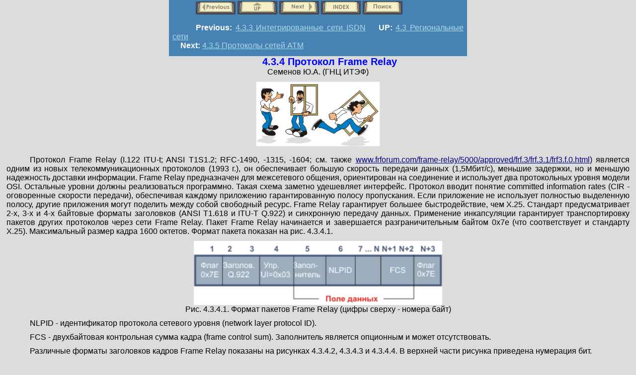

--- FILE ---
content_type: text/html; charset=windows-1251
request_url: http://book.itep.ru/4/43/f_rl_434.htm
body_size: 10868
content:
<HTML>
	<HEAD>
		<META HTTP-EQUIV="Content-Type" Content="text/html; charset=windows-1251">
		<META NAME="keywords" CONTENT="Frame Relay
межсетевой обмен





">
		<TITLE>4.3.4 Протокол Frame Relay</TITLE>
<link rel="stylesheet" type="text/css" media="screen" href="http://book.itep.ru/css/book1.css" />



	</HEAD>
	<BODY bgcolor="ghostwhite" link="#0000FF">
		<center>
			<table BORDER="0" width=600 CELLSPACING="0" CELLPADDING="2" bgcolor="gainsboro">
				<tr>
					<td VALIGN="TOP" bgcolor="steelblue" LINK="#0000FF"><p align="center">
							
								<A HREF="../.././4/43/isdn_433.htm"><IMG ALIGN="BOTTOM" ALT="previous" SRC="../../k_prev.gif"></A>
							
							
								<A HREF="../.././4/43/wan_43.htm"><IMG ALIGN="BOTTOM" ALT="up" SRC="../../k_up.gif"></A>
							
							
							
								<A HREF="../.././4/43/atm_435.htm"><IMG ALIGN="BOTTOM" ALT="next" SRC="../../k_next.gif"></A>
							
							<A HREF="../.././1/intro1.htm"><IMG ALIGN="BOTTOM" ALT="index" SRC="../../k_indx.gif"></A> <A HREF="http://book.itep.ru/start_sch1.htm">
								<IMG ALIGN="BOTTOM" ALT="search" SRC="../../k_search.gif"></A></TD></TR>
							<TR style=font-family:arial;font-size:11pt''><TD VALIGN="TOP" bgcolor="steelblue" LINK="#0000FF"><p align="center">
							
								<B><FONT COLOR="white">Previous: </FONT></B><A HREF="../.././4/43/isdn_433.htm"><FONT COLOR="lightblue">4.3.3 Интегрированные сети ISDN</FONT></A>
							
							
								<B><FONT COLOR="white">&nbsp;&nbsp; UP:</FONT></B> <A HREF="../.././4/43/wan_43.htm"><FONT COLOR="lightblue">
										4.3 Региональные сети</FONT></A><BR>
							

							

							
								<B><FONT COLOR="white">&nbsp; &nbsp; Next:</FONT></B> <A HREF="../.././4/43/atm_435.htm"><FONT COLOR="lightblue">
										4.3.5 Протоколы сетей ATM</FONT></A>
							
					</td>
				</tr></TABLE></CENTER>

				<P style="font-family:ARIAL;font-size:15pt;text-align:center;">
						<FONT color="#0000FF"><B>4.3.4 Протокол Frame Relay</B></FONT><br>
						<FONT size="3">Семенов Ю.А. (ГНЦ ИТЭФ)</FONT></p>

						 <CENTER><IMG SRC=fr_relay/fra_re.gif></center><br>

<p>Протокол Frame Relay (I.122 ITU-t; ANSI T1S1.2; RFC-1490, -1315, -1604; cм. также 
<a href="http://www.frforum.com/frame-relay/5000/approved/frf.3/frf.3.1/frf3.f.0.html">
www.frforum.com/frame-relay/5000/approved/frf.3/frf.3.1/frf3.f.0.html</a>) является одним из новых телекоммуникационных протоколов (1993 г.), он обеспечивает большую скорость передачи данных (1,5Мбит/с), 
меньшие задержки, но и меньшую надежность доставки информации. Frame Relay предназначен для межсетевого общения, ориентирован на соединение и использует два протокольных уровня модели OSI. Остальные уровни должны реализоваться программно. Такая схема заметно удешевляет интерфейс. Протокол вводит понятие committed information rates (CIR - оговоренные скорости передачи), 
обеспечивая каждому приложению гарантированную полосу пропускания. Если приложение не использует полностью выделенную полосу, другие приложения могут поделить между собой свободный ресурс. Frame Relay гарантирует большее быстродействие, чем X.25. Стандарт предусматривает 2-х, 3-х и 4-х 
байтовые форматы заголовков (ANSI T1.618 и ITU-T Q.922) и синхронную передачу данных. Применение инкапсуляции гарантирует транспортировку пакетов других протоколов через сети Frame Relay. Пакет Frame Relay начинается и завершается разграничительным байтом 0x7e (что соответствует и стандарту Х.25). Максимальный размер кадра 1600 октетов. Формат пакета показан на рис. 4.3.4.1. </p>

<center><img src=fr_relay/fr_rel_1.gif width=500></center>
<p class=sign>Рис. 4.3.4.1. Формат пакетов Frame Relay (цифры сверху - номера байт)</p>

<p>NLPID - идентификатор протокола сетевого уровня (network layer protocol ID).</p>

<p>FCS - двухбайтовая контрольная сумма кадра (frame control sum). Заполнитель является опционным и может отсутствовать.</p>

<p>Различные форматы заголовков кадров Frame Relay показаны на рисунках 4.3.4.2, 4.3.4.3 и 4.3.4.4. В верхней части рисунка приведена нумерация бит.</p>

<center><img src=fr_relay/fr_rel_2.gif width=500></center>
<p class=sign>Рис. 4.3.4.2. 2-байтовый заголовок пакета Frame Relay (адрес)</p>

<center><table cellspacing=0 style=border:0; cellpadding=2>
<tr><td width=10%><b>C/R</b></td>
<td width=90%>бит <i>command/response</i> (Команда/Отклик).</td>
</tr>
<tr><td><b>E/A</b></td>
<td>бит <i>extended address</i> (Расширенный адрес) определяет, следует ли рассматривать следующий байт в качестве части адреса (E/A=0 заголовок продолжается в следующем октете).</td>
</tr>
<tr><td><b>DLCI</b></td>
<td>(data link control interface) адрес управляющего интерфейса информационного канала (имеет только локальный смысл). В двухбайтовой версии DLCI занимает в сумме 10 бит.</td>
</tr>
<tr><td><b>FECN</b></td>
<td>бит <i>forward explicit congestion notification </i>(указание на возможность реагирования на перегрузку при посылке пакетов). Сигнализирует отправителю о переполнении буферов на приеме.</td>
</tr>
<tr><td><b>BECN</b></td>
<td>бит <i>backward explicit congestion notification</i> (тоже для случая приема пакетов).</td>
</tr>
<tr><td><b>DE</b></td>
<td>бит <i>discard eligibility</i> (пометка пакета при перегрузке канала). Помеченный пакет может быть отброшен и потребуется его повторная пересылка.</td>
</tr>
</table></center><BR>

<p>При возникновении перегрузки DCE-узел отправляет устройствам-адресатам пакет с FECN=1, а узлам, шлющим ему информацию, пакет с битом BECN=1. Большое число пакетов с такими битами говорит о перегрузке и отправитель должен снизить частоту посылки пакетов или вовсе ее прекратить.</p>

<center><img src=fr_relay/fr_rel_3.gif width=500></center>
<p class=sign>Рис. 4.3.4.3. 3-байтовый заголовок пакета Frame Relay</p>

<p><b>D/C</b> - бит <i>data/control</i> (данные/управление) определяет, является 
ли последующее поле младшей частью DLCI или его следует интерпретировать как управляющую информацию DL-core.</p>

<center><img src=fr_relay/fr_rel_4.gif width=500></center>
<p class=sign>Рис. 4.3.4.4. 4-байтовый заголовок пакета Frame Relay</p>

<p>Первым передается младший бит байта. Для управления сетью используется протокол snmp и база данных MIB. Формат кадра Frame Relay показан на рис. 4.3.4.4.</p>

<p>NLPID - (network layer protocol identifier) идентификатор протокола сетевого 
уровня. Это поле может содержать коды многих протоколов, включая IP, CCITT Q.933, ISO 8208, IEEE SNAP, CLNP (ISO 8473) и т.д. Это поле говорит получателю, какой тип протокола инкапсулирован. Коды 
nlpid стандартизованы документом ISO/IEC TR 9577. Некоторые допустимые коды этого поля приведены в таблице 4.3.4.1. Пользовательская информация располагается, начиная с поля управления, и содержит код 0x03 для случая пересылки без подтверждения (Q.922, UI). Для всех прочих видов обмена 
(кадры I- S-типов) подтверждение доставки является обязательным. Поле заполнитель предназначено для выравнивания границы полей на 2-байтовый уровень. Длина этого поля может быть равной нулю или одному байту. Поле адрес описано выше (см. рис. 4.3.4.1, 4.3.4.2, 4.3.4.3). Если за кодом NLPID
следует 4 октета уровней 2 и 3, это указывает на то, что используется связь, ориентированная на соединение. Протокол Frame Relay предусматривает гибкую систему межсетевых соединения на основе мостов-шлюзов и маршрутизаторов. Все мосты и маршрутизаторы должны быть способны воспринимать и 
правильно интерпретировать как NLPID- так и SNAP-инкапсуляцию. Для обеспечения правильной интерпретации идентификатора протокола PID, предусмотрен 3-октетный уникальный идентификатор OUI (organizationally unique identifier). В пакетах для мостов и маршрутизатором поле OUI предшествует двух-октетному полю PID.</p>

<center><img src=fr_relay/fr_rel_5.gif width=500></center>
<p class=sign>Рис. 4.3.4.5. Формат маршрутизуемого кадра Frame Relay</p>

<p>Нетрудно видеть, что кадр Frame Relay имеет много общего с X.25 и ISDN. Здесь уже на протокольном уровне предусматривается мультикастинг.</p>

<p class=sign><b>Таблица 4.3.4.1</b>. Коды поля NLPID (идентификатор протокола сетевого уровня)</p>

<center><table border=4 cellspacing=2 cellpadding=5>
<tr class=grey><td width=25% class=txt4><b>Тип кадра</b></td>
<td width=63%><b>Название протокола</b></td>
<td width=12% class=txt4><b>Код</b></td>
</tr>
<tr><td class=txt4>I-кадр (ISO 8208)</td>
<td>N по модулю 8<br>
N по модулю 128</td>
<td class=txt4>0x01<br>
0x10</td>
</tr>
<tr><td class=txt4>UI-кадр</td>
<td>IP<br>
clnp<br>
Q.933<br>
SNAP<br>
Q.922<br>
802.2<br>
Протокол, заданный пользователем (уровень 3)</td>
<td class=txt4>0xcc<br>
0x81<br>
0x08<br>
0x80<br>
0x4e<br>
0x4c<br>
0x70</td>
</tr>
</table></center><BR>

<p>Код протокола SNAP используется и для протоколов 802.3, 802.4, 802.5, FDDI и 802.6. При вложении IP в кадры Frame Relay в поле <i>управления</i> записывается код 0x03, а в поле <i>NLPID</i> - 0xcc, начиная с байта 5 располагается тело IP-дейтограммы, за которой следует 
поле <i>FCS</i>. Формат маршрутизируемой IP-дейтограммы показан на рис. 4.3.4.5А.</p>

<center><img src=fr_relay/fr_rel_5A.gif width=500></center>
<p class=sign>Рис. 4.3.4.5А. Формат маршрутизируемой IP-дейтограммы</p>

<p>Аналогично осуществляется инкапсуляция пакетов протокола clnp, только здесь в поле NLPID записывается код 0x81. Для примера на рис. 4.3.4.6 и 4.3.4.7 показаны пакеты для мостов 802.3 и FDDI (см. 
<a href=http://www.frforum.com/frame-relay/5000/approved/frf.3/frf3.1/frf3.f.0.html> 
“Multiprotocol Encapsulation over Frame Relay”</a>).</p>

<center><img src=fr_relay/fr_rel_6.gif width=500></center>
<p class=sign>Рис. 4.3.4.6 Формат мостового кадра Ethernet 802.3</p>

<center><img src=fr_relay/fr_rel_7.gif width=500></center>
<P class=sign>Рис. 4.3.4.7 Формат мостового кадра FDDI</P>

<p>Весьма перспективным сетевым протоколом особенно для передачи мультимедийных 
данных является ATM. Его модификация может стать транспортным протоколом для цифрового кабельного 
телевидения.</P><BR>

				<CENTER>
				<TABLE BORDER="0" width=600 CELLSPACING="0" CELLPADDING="2" bgcolor="ghostwhite">
				<TR bgcolor="steelblue" style='font-family:arial;font-size:11pt'>
					<TD VALIGN="TOP" bgcolor="steelblue" LINK="#0000FF"><P ALIGN="center">
							
								<B><FONT COLOR="white">Previous: </FONT></B><A HREF="../.././4/43/isdn_433.htm"><FONT COLOR="lightblue">4.3.3 Интегрированные сети ISDN</FONT></A>
							
							
								<B><FONT COLOR="white">&nbsp;&nbsp; UP:</FONT></B> <A HREF="../.././4/43/wan_43.htm"><FONT COLOR="lightblue">
										4.3 Региональные сети</FONT></A><BR>
							
														
														
								<B><FONT COLOR="white">&nbsp; &nbsp; Next:</FONT></B> <A HREF="../.././4/43/atm_435.htm"><FONT COLOR="lightblue">
										4.3.5 Протоколы сетей ATM</FONT></A>
							
			</TD>
		</TR>
	</table></CENTER>
</BODY>
</HTML>


--- FILE ---
content_type: text/css
request_url: http://book.itep.ru/css/book1.css
body_size: 3506
content:
BODY {MARGIN-TOP:0px; BACKGROUND:gainsboro; transparent scroll repeat 0% 0%; MARGIN-BOTTOM:0px; PADDING-BOTTOM:0px; PADDING-TOP:0px}

.copiright {FONT-SIZE:xx-small; COLOR:white; FONT-FAMILY:Arial, Helvetica, sans-serif}
.tdproject {BACKGROUND: #f7a221}

.news {FONT-SIZE:12pt; VERTICAL-ALIGN:top; FONT-FAMILY:Arial, Verdana, Geneva, Helvetica, sans-serif}

.txtsearch {BORDER-RIGHT:activeborder 1px solid; BORDER-TOP:activeborder 1px solid; FONT-SIZE:x-small; BORDER-LEFT: activeborder 1px solid; WIDTH: 140px; BORDER-BOTTOM: activeborder 1px solid; FONT-FAMILY: tahoma, arial; HEIGHT: 18px; BACKGROUND-COLOR: #dcdbb8}

.tdsolid {BORDER-RIGHT:black 1px solid; BORDER-TOP:black 1px solid; BORDER-LEFT:black 1px solid; BORDER-BOTTOM:black 1px solid; BACKGROUND-COLOR:silver}

H1 {FONT-SIZE:16pt; PADDING-BOTTOM:0px; text-align:center; MARGIN:10px; page-break-after:avoid; COLOR:darkblue; FONT-FAMILY:"Arial", Tahoma,  serif}
H2 {FONT-SIZE:14pt; PADDING-BOTTOM:0px; text-align:center; MARGIN:10px 5px 5px; COLOR:darkblue; page-break-after:avoid; FONT-FAMILY:"Arial", Tahoma, sanserif}
H3 {FONT-SIZE:13pt; PADDING-BOTTOM:0px; text-align:center; MARGIN:10px 5px 5px; COLOR:darkblue; page-break-after:avoid; FONT-FAMILY:"Arial", Tahoma, sanserif}
H4 {FONT-SIZE:12pt; PADDING-BOTTOM:0px; text-align:center; MARGIN:10px; COLOR:darkblue; page-break-after:avoid; FONT-FAMILY:"Arial", Tahoma, sanserif}

P {FONT-SIZE:12pt; PADDING-BOTTOM:5px; MARGIN:0px 5px 5px; TEXT-INDENT:35.45pt; color:black; FONT-FAMILY:Arial, Verdana, Geneva, Helvetica, sans-serif; TEXT-ALIGN: justify}
TD {vertical-align:top; text-align:left font-size:12pt; FONT-FAMILY: Arial, Verdana, Helvetica, sans-serif}
UL {MARGIN-TOP:0px; PADDING-TOP:0px}
LI {FONT-SIZE:12pt; text-align:justify;text-indent:0; PADDING-BOTTOM:0px; MARGIN:0px; PADDING-TOP:0px; color:black; FONT-FAMILY:Arial, Verdana, Geneva, Helvetica, sans-serif}
.sign	{text-align:center;text-indent:0}
.grey	{background-color:gainsboro}
.grey1	{font-size:11pt}
.explain	{text-align:justify; text-indent:0}

PRE {FONT-SIZE:12pt; FONT-FAMILY:courier}
A {COLOR: navy}
A:hover {COLOR:blue}

table {width:600; border-style:ridge;border-color:lightblue;} 
.tbl	{border-style:ridge;border-color:lightblue;}
.txt1 {FONT-SIZE:12pt; FONT-FAMILY:arial, tahoma}
.txt2 {text-align:justify;text-indent:0}
.txt3 {text-align:justify; font-size:12pt; font-family:arial}
.txt4	{text-align:center; font-family:Arial; font-size:12pt;}
.txt5	{text-align:left;text-indent:0;}
.txt6	{text-align:left; font-family:arial; font-size:10pt; text-indent:0;}
.txt_s	{text-align:center; font-size:10pt}
.txt_sg	{text-align:center; font-size:10pt; background:gainsboro}
.txt_g	{text-align:center; font-family:Arial; background:gainsboro}
.down	{text-align:center;color:white; font-family:arial;font-size:11pt}
.cell	{font-size:12pt; font-family:Arial;}
.x-small {FONT-SIZE:12pt; FONT-FAMILY:Arial, Geneva, Helvetica, sans-serif}
.mark	{list-style-image:url(http://book.itep.ru/css/marker_news.gif)}
.frame	{background-color:gainsboro; text-align:justify;font-style:italic;border-width:4;text-indent:35.45pt;}
.frame1	{border-style:ridge; border-color:lightblue; border-width:2; background-color:whitesmoke; text-align:justify; font-style:italic; text-indent:35.45pt;}
.frame2 {border-style:ridge; border-color:lightblue; border-width:2; background-color:darkblue; color:lightblue; text-align:justify; font-style:italic; text-indent:35.45pt;
.tab_small	{FONT-SIZE:8pt;border-width:2;CELLSPACING:2; CELLPADDING:2;}
